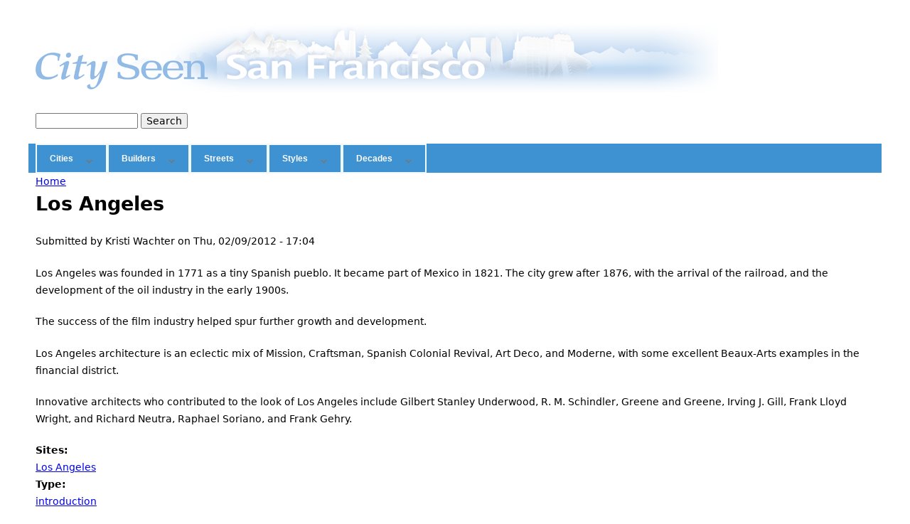

--- FILE ---
content_type: text/html; charset=utf-8
request_url: https://city-seen.com/articles/los-angeles
body_size: 4316
content:
<!DOCTYPE html>
<!--[if IEMobile 7]><html class="iem7"  lang="en" dir="ltr"><![endif]-->
<!--[if lte IE 6]><html class="lt-ie9 lt-ie8 lt-ie7"  lang="en" dir="ltr"><![endif]-->
<!--[if (IE 7)&(!IEMobile)]><html class="lt-ie9 lt-ie8"  lang="en" dir="ltr"><![endif]-->
<!--[if IE 8]><html class="lt-ie9"  lang="en" dir="ltr"><![endif]-->
<!--[if (gte IE 9)|(gt IEMobile 7)]><!--><html  lang="en" dir="ltr"><!--<![endif]-->

<head>

<!-- Google tag (gtag.js) -->
<script async src="https://www.googletagmanager.com/gtag/js?id=G-HHE2YQM0JS"></script>
<script>
  window.dataLayer = window.dataLayer || [];
  function gtag(){dataLayer.push(arguments);}
  gtag('js', new Date());

  gtag('config', 'G-HHE2YQM0JS');
</script>

  <meta charset="utf-8" />
<meta name="Generator" content="Drupal 7 (http://drupal.org)" />
<link rel="canonical" href="/articles/los-angeles" />
<link rel="shortlink" href="/node/2434" />
<link rel="shortcut icon" href="https://city-seen.com/sites/all/themes/city7/favicon.ico" type="image/vnd.microsoft.icon" />
  <title>Los Angeles | City Seen : Seeing the City Anew</title>

      <meta name="MobileOptimized" content="width">
    <meta name="HandheldFriendly" content="true">
    <meta name="viewport" content="width=device-width">
    <meta http-equiv="cleartype" content="on">

  <link type="text/css" rel="stylesheet" href="https://city-seen.com/sites/default/files/css/css_lQaZfjVpwP_oGNqdtWCSpJT1EMqXdMiU84ekLLxQnc4.css" media="all" />
<link type="text/css" rel="stylesheet" href="https://city-seen.com/sites/default/files/css/css_v36jP4i-X7LgqMTemAhd_LCPFXJMU012F9AxUVYRRBM.css" media="all" />
<link type="text/css" rel="stylesheet" href="https://city-seen.com/sites/default/files/css/css_F3dWsj6jEFv4_jf3vrb4iSxNzjfwcssvDtE6KTqXkYw.css" media="all" />
<link type="text/css" rel="stylesheet" href="https://city-seen.com/sites/default/files/css/css_k_FGrdqKVR2tUH2evbmP3Xk5qAhqqL0M7OOW0uvVQT8.css" media="all" />
  <script src="https://city-seen.com/sites/default/files/js/js_YD9ro0PAqY25gGWrTki6TjRUG8TdokmmxjfqpNNfzVU.js"></script>
<script src="https://city-seen.com/sites/default/files/js/js_rsGiM5M1ffe6EhN-RnhM5f3pDyJ8ZAPFJNKpfjtepLk.js"></script>
<script>(function(i,s,o,g,r,a,m){i["GoogleAnalyticsObject"]=r;i[r]=i[r]||function(){(i[r].q=i[r].q||[]).push(arguments)},i[r].l=1*new Date();a=s.createElement(o),m=s.getElementsByTagName(o)[0];a.async=1;a.src=g;m.parentNode.insertBefore(a,m)})(window,document,"script","https://www.google-analytics.com/analytics.js","ga");ga("create", "UA-30635355-1", {"cookieDomain":"auto"});ga("send", "pageview");</script>
<script src="https://city-seen.com/sites/default/files/js/js_-QTOW7v2Syq9KuhK8fQW0JdnW1L-cffgNJhRbx3lXCM.js"></script>
<script>jQuery.extend(Drupal.settings, {"basePath":"\/","pathPrefix":"","setHasJsCookie":0,"ajaxPageState":{"theme":"city7","theme_token":"4LE5nC6i40efHQB5vPfPmEXyZy46XRzKQhkMxSi9xRE","js":{"misc\/jquery.js":1,"misc\/jquery-extend-3.4.0.js":1,"misc\/jquery-html-prefilter-3.5.0-backport.js":1,"misc\/jquery.once.js":1,"misc\/drupal.js":1,"sites\/all\/modules\/google_analytics\/googleanalytics.js":1,"0":1,"sites\/all\/libraries\/superfish\/jquery.hoverIntent.minified.js":1,"sites\/all\/libraries\/superfish\/sfsmallscreen.js":1,"sites\/all\/libraries\/superfish\/supposition.js":1,"sites\/all\/libraries\/superfish\/superfish.js":1,"sites\/all\/libraries\/superfish\/supersubs.js":1,"sites\/all\/modules\/superfish\/superfish.js":1},"css":{"modules\/system\/system.base.css":1,"modules\/system\/system.menus.css":1,"modules\/system\/system.messages.css":1,"modules\/system\/system.theme.css":1,"sites\/all\/modules\/date\/date_repeat_field\/date_repeat_field.css":1,"modules\/field\/theme\/field.css":1,"modules\/node\/node.css":1,"modules\/search\/search.css":1,"modules\/user\/user.css":1,"sites\/all\/modules\/views\/css\/views.css":1,"sites\/all\/modules\/ckeditor\/css\/ckeditor.css":1,"sites\/all\/modules\/ctools\/css\/ctools.css":1,"sites\/all\/modules\/panels\/css\/panels.css":1,"sites\/all\/libraries\/superfish\/css\/superfish.css":1,"sites\/all\/libraries\/superfish\/style\/simple\/simple.css":1,"sites\/all\/themes\/city7\/system.menus.css":1,"sites\/all\/themes\/city7\/system.messages.css":1,"sites\/all\/themes\/city7\/system.theme.css":1,"sites\/all\/themes\/city7\/css\/styles.css":1,"sites\/all\/themes\/city7\/css\/fresh.css":1}},"googleanalytics":{"trackOutbound":1,"trackMailto":1,"trackDownload":1,"trackDownloadExtensions":"7z|aac|arc|arj|asf|asx|avi|bin|csv|doc(x|m)?|dot(x|m)?|exe|flv|gif|gz|gzip|hqx|jar|jpe?g|js|mp(2|3|4|e?g)|mov(ie)?|msi|msp|pdf|phps|png|ppt(x|m)?|pot(x|m)?|pps(x|m)?|ppam|sld(x|m)?|thmx|qtm?|ra(m|r)?|sea|sit|tar|tgz|torrent|txt|wav|wma|wmv|wpd|xls(x|m|b)?|xlt(x|m)|xlam|xml|z|zip"},"urlIsAjaxTrusted":{"\/articles\/los-angeles":true},"superfish":{"1":{"id":"1","sf":{"delay":"1000","animation":{"opacity":"show"},"speed":"\u0027normal\u0027","autoArrows":true,"dropShadows":true,"disableHI":false},"plugins":{"smallscreen":{"mode":"window_width","addSelected":false,"menuClasses":false,"hyperlinkClasses":false,"title":"Main menu"},"supposition":true,"bgiframe":false,"supersubs":{"minWidth":"12","maxWidth":"55","extraWidth":1}}}}});</script>
      <!--[if lt IE 9]>
    <script src="/sites/all/themes/zen/js/html5-respond.js"></script>
    <![endif]-->
  </head>
<body class="html not-front not-logged-in no-sidebars page-node page-node- page-node-2434 node-type-story section-articles page-panels" >
      <p id="skip-link">
      <a href="#main-menu" class="element-invisible element-focusable">Jump to navigation</a>
    </p>
      
<div id="page">

  <header class="header" id="header" role="banner">

    
    
    
      <div class="header__region region region-header">
    <div id="block-block-5" class="block block-block first odd">

      
  <p><a href="/"><img src="/sites/all/themes/city7/images/city-seen-logo.png" /></a></p>

</div>
<div id="block-search-form" class="block block-search last even" role="search">

      
  <form action="/articles/los-angeles" method="post" id="search-block-form" accept-charset="UTF-8"><div><div class="container-inline">
      <h2 class="element-invisible">Search form</h2>
    <div class="form-item form-type-textfield form-item-search-block-form">
  <label class="element-invisible" for="edit-search-block-form--2">Search </label>
 <input title="Enter the terms you wish to search for." type="text" id="edit-search-block-form--2" name="search_block_form" value="" size="15" maxlength="128" class="form-text" />
</div>
<div class="form-actions form-wrapper" id="edit-actions"><input type="submit" id="edit-submit" name="op" value="Search" class="form-submit" /></div><input type="hidden" name="form_build_id" value="form-xi2pITQSZZhNFjoiOxf8jH4m_NL5LrxStTAFSEzEyRI" />
<input type="hidden" name="form_id" value="search_block_form" />
</div>
</div></form>
</div>
  </div>

  </header>

  <div id="main">

    <div id="content" class="column" role="main">
            <nav class="breadcrumb" role="navigation"><h2 class="element-invisible">You are here</h2><ol><li><a href="/">Home</a></li></ol></nav>      <a id="main-content"></a>
                    <h1 class="page__title title" id="page-title">Los Angeles</h1>
                                          


<article class="node-2434 node node-story view-mode-full clearfix">

      <header>
                  
              <p class="submitted">
                    Submitted by <span class="username">Kristi Wachter</span> on <time pubdate datetime="2012-02-09T17:04:56-08:00">Thu, 02/09/2012 - 17:04</time>        </p>
      
          </header>
  
  <div class="field field-name-body field-type-text-with-summary field-label-hidden"><div class="field-items"><div class="field-item even"><p>Los Angeles was founded in 1771 as a tiny Spanish pueblo. It became part of Mexico in 1821. The city grew after 1876, with the arrival of the railroad, and the development of the oil industry in the early 1900s.</p>
<p>The success of the film industry helped spur further growth and development.</p>
<p>Los Angeles architecture is an eclectic mix of Mission, Craftsman, Spanish Colonial Revival, Art Deco, and Moderne, with some excellent Beaux-Arts examples in the financial district.</p>
<p>Innovative architects who contributed to the look of Los Angeles include Gilbert Stanley Underwood, R. M. Schindler, Greene and Greene, Irving J. Gill, Frank Lloyd Wright, and Richard Neutra, Raphael Soriano, and Frank Gehry.</p>
</div></div></div><div class="field field-name-taxonomy-vocabulary-7 field-type-entityreference field-label-"><div class="field-label">Sites:&nbsp;</div><div class="field-items"><div class="field-item even"><a href="/sites/los-angeles.html">Los Angeles</a></div></div></div><div class="field field-name-taxonomy-vocabulary-3 field-type-entityreference field-label-"><div class="field-label">Type:&nbsp;</div><div class="field-items"><div class="field-item even"><a href="/type/introduction">introduction</a></div></div></div>
  
  
</article>
          </div>

    <div id="navigation">

      
        <div class="region region-navigation">
    <div id="block-superfish-1" class="block block-superfish first last odd">

      
  <ul id="superfish-1" class="menu sf-menu sf-main-menu sf-horizontal sf-style-simple sf-total-items-5 sf-parent-items-5 sf-single-items-0"><li id="menu-7878-1" class="first odd sf-item-1 sf-depth-1 sf-total-children-4 sf-parent-children-0 sf-single-children-4 menuparent"><a href="/" title="" class="sf-depth-1 menuparent">Cities</a><ul><li id="menu-7881-1" class="first odd sf-item-1 sf-depth-2 sf-no-children"><a href="/sites/chicago.html" title="" class="sf-depth-2">Chicago</a></li><li id="menu-7882-1" class="middle even sf-item-2 sf-depth-2 sf-no-children"><a href="/sites/los-angeles.html" title="" class="sf-depth-2">Los Angeles</a></li><li id="menu-7880-1" class="middle odd sf-item-3 sf-depth-2 sf-no-children"><a href="/sites/new-york.html" title="" class="sf-depth-2">New York</a></li><li id="menu-7879-1" class="last even sf-item-4 sf-depth-2 sf-no-children"><a href="/sites/san-francisco.html" title="" class="sf-depth-2">San Francisco</a></li></ul></li><li id="menu-7291-1" class="middle even sf-item-2 sf-depth-1 sf-total-children-6 sf-parent-children-0 sf-single-children-6 menuparent"><a href="/people/architects/all.html" title="" class="sf-depth-1 menuparent">Builders</a><ul><li id="menu-7292-1" class="first odd sf-item-1 sf-depth-2 sf-no-children"><a href="/people/architects/bernard-maybeck.html" title="" class="sf-depth-2">Bernard Maybeck</a></li><li id="menu-7293-1" class="middle even sf-item-2 sf-depth-2 sf-no-children"><a href="/people/architects/bliss-faville.html" title="" class="sf-depth-2">Bliss and Faville</a></li><li id="menu-7294-1" class="middle odd sf-item-3 sf-depth-2 sf-no-children"><a href="/people/architects/fernando-nelson.html" title="" class="sf-depth-2">Fernando Nelson</a></li><li id="menu-7295-1" class="middle even sf-item-4 sf-depth-2 sf-no-children"><a href="/people/architects/julia-morgan.html" title="" class="sf-depth-2">Julia Morgan</a></li><li id="menu-7296-1" class="middle odd sf-item-5 sf-depth-2 sf-no-children"><a href="/people/architects/skidmore-owings-merrill.html" title="" class="sf-depth-2">Skidmore, Owings and Merrill</a></li><li id="menu-7297-1" class="last even sf-item-6 sf-depth-2 sf-no-children"><a href="/people/architects/all.html" title="" class="sf-depth-2">All San Francisco Builders</a></li></ul></li><li id="menu-7299-1" class="middle odd sf-item-3 sf-depth-1 sf-total-children-4 sf-parent-children-0 sf-single-children-4 menuparent"><a href="/places/streets/all.html" title="" class="sf-depth-1 menuparent">Streets</a><ul><li id="menu-7303-1" class="first odd sf-item-1 sf-depth-2 sf-no-children"><a href="/places/streets/broadway.html" title="" class="sf-depth-2">Broadway</a></li><li id="menu-7306-1" class="middle even sf-item-2 sf-depth-2 sf-no-children"><a href="/places/streets/geary-boulevard/.html" title="" class="sf-depth-2">Geary Boulevard</a></li><li id="menu-7305-1" class="middle odd sf-item-3 sf-depth-2 sf-no-children"><a href="/places/streets/powell-street.html" title="" class="sf-depth-2">Powell Street</a></li><li id="menu-7301-1" class="last even sf-item-4 sf-depth-2 sf-no-children"><a href="/places/streets/all.html" title="" class="sf-depth-2">All Streets</a></li></ul></li><li id="menu-7298-1" class="middle even sf-item-4 sf-depth-1 sf-total-children-4 sf-parent-children-0 sf-single-children-4 menuparent"><a href="/" title="" class="sf-depth-1 menuparent">Styles</a><ul><li id="menu-7311-1" class="first odd sf-item-1 sf-depth-2 sf-no-children"><a href="/styles/art-deco.html" title="" class="sf-depth-2">Art Deco</a></li><li id="menu-7314-1" class="middle even sf-item-2 sf-depth-2 sf-no-children"><a href="/styles/beaux-arts" title="" class="sf-depth-2">Beaux Arts</a></li><li id="menu-7312-1" class="middle odd sf-item-3 sf-depth-2 sf-no-children"><a href="/styles/queen-anne.html" title="" class="sf-depth-2">Queen Anne</a></li><li id="menu-7313-1" class="last even sf-item-4 sf-depth-2 sf-no-children"><a href="/styles/skyscraper.html" title="" class="sf-depth-2">Skyscraper</a></li></ul></li><li id="menu-7300-1" class="last odd sf-item-5 sf-depth-1 sf-total-children-3 sf-parent-children-0 sf-single-children-3 menuparent"><a href="/" title="" class="sf-depth-1 menuparent">Decades</a><ul><li id="menu-7307-1" class="first odd sf-item-1 sf-depth-2 sf-no-children"><a href="/era/1900s.html" title="" class="sf-depth-2">1900s</a></li><li id="menu-7308-1" class="middle even sf-item-2 sf-depth-2 sf-no-children"><a href="/era/1910s.html" title="" class="sf-depth-2">1910s</a></li><li id="menu-7310-1" class="last odd sf-item-3 sf-depth-2 sf-no-children"><a href="/era/1930s.html" title="" class="sf-depth-2">1930s</a></li></ul></li></ul>
</div>
  </div>

    </div>

    
    
  </div>

  
</div>

  <script defer src="https://static.cloudflareinsights.com/beacon.min.js/vcd15cbe7772f49c399c6a5babf22c1241717689176015" integrity="sha512-ZpsOmlRQV6y907TI0dKBHq9Md29nnaEIPlkf84rnaERnq6zvWvPUqr2ft8M1aS28oN72PdrCzSjY4U6VaAw1EQ==" data-cf-beacon='{"version":"2024.11.0","token":"5844e071a3094420bdd0b3fd364cd88a","r":1,"server_timing":{"name":{"cfCacheStatus":true,"cfEdge":true,"cfExtPri":true,"cfL4":true,"cfOrigin":true,"cfSpeedBrain":true},"location_startswith":null}}' crossorigin="anonymous"></script>
</body>
</html>


--- FILE ---
content_type: text/plain
request_url: https://www.google-analytics.com/j/collect?v=1&_v=j102&a=280822464&t=pageview&_s=1&dl=https%3A%2F%2Fcity-seen.com%2Farticles%2Flos-angeles&ul=en-us%40posix&dt=Los%20Angeles%20%7C%20City%20Seen%20%3A%20Seeing%20the%20City%20Anew&sr=1280x720&vp=1280x720&_u=IADAAEABAAAAACAAI~&jid=1595424842&gjid=947196994&cid=14411814.1769610739&tid=UA-30635355-1&_gid=2121659887.1769610739&_r=1&_slc=1&z=802113037
body_size: -563
content:
2,cG-HHE2YQM0JS